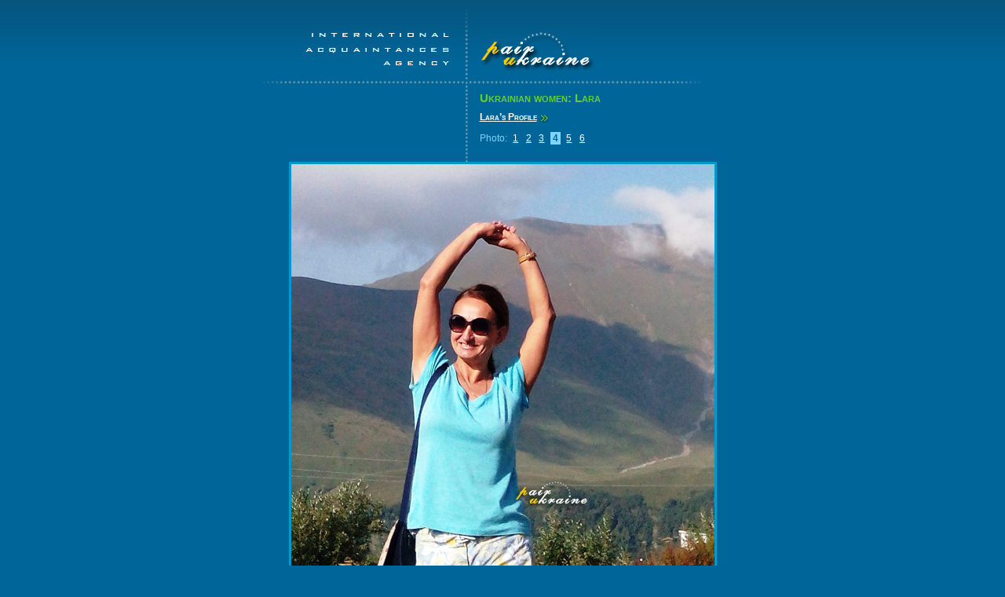

--- FILE ---
content_type: text/html;charset=UTF-8
request_url: http://www.pairukraine.com/index.cfm/fuseaction/gallery.photo/wn=Lara&wid=17971&q=6&i=4
body_size: 3506
content:
<!DOCTYPE HTML PUBLIC "-//W3C//DTD HTML 4.01 Transitional//EN" "http://www.w3.org/TR/html4/loose.dtd">
<html>
<head>
<title>Dating Ukrainian women: photo of Lara</title>
	<meta http-equiv="content-type" content="text/html; charset=utf-8">
	<meta name="description" content="Ukrainian women gallery - photo of Lara"> <meta name="keywords" content="Ukrainian, women, photo">
	<link rel="shortcut icon" href="/i/favicon.ico">
	<link href="/i/c.css" type="text/css" rel="stylesheet" media="all"><link href="/i/f.css" type="text/css" rel="stylesheet" media="all">
	<meta property="fb:app_id" content="839065919553233" />
		
</head>
<body>
<div id="t">
<img id="iaa" src="/i/iaa.gif" alt="International Acquaintances Dating Agency">
<a href="/"><img id="logo" src="/i/l.gif" alt="Pair Ukraine Dating agency"></a>
</div>
<div id="c"> 
<div id="r">
<img src="/i/tl.gif" class="l">
<h2>Ukrainian women: Lara</h2>
<a href="/index.cfm/fuseaction/gallery.woman/wid/17971/" id="ra">Lara&rsquo;s Profile</a>
<p id="page">Photo: <a href="/index.cfm/fuseaction/gallery.photo/wn=Lara&wid=17971&q=6">1</a><a href="/index.cfm/fuseaction/gallery.photo/wn=Lara&wid=17971&q=6&i=2">2</a><a href="/index.cfm/fuseaction/gallery.photo/wn=Lara&wid=17971&q=6&i=3">3</a><span>4</span><a href="/index.cfm/fuseaction/gallery.photo/wn=Lara&wid=17971&q=6&i=5">5</a><a href="/index.cfm/fuseaction/gallery.photo/wn=Lara&wid=17971&q=6&i=6">6</a></p>
</div>



<div id="i" align="center"><img src="/g/w/179/17971_4.jpg" alt="Lara"></div>
<div id="g"><a href="/index.cfm/fuseaction/user.registration/wid=17971" rel="nofollow"><img id="i" src="/i/ch.gif" alt="Contact Lara"></a><p class="hl"></p><a href="/index.cfm/fuseaction/gallery.women/" id="ra">Ukrainian women gallery</a></div>


</div>
<div id="b">
<ul>
<li><a href="/index.cfm/fuseaction/agency.testimonials/" class="l">Testimonials</a> <a href="/index.cfm/fuseaction/agency.faq/">FAQ</a> <a href="/index.cfm/fuseaction/agency.contacts/">Contact us</a> <a href="/index.cfm/fuseaction/agency.sitemap/">Site map</a> <a href="/index.cfm/fuseaction/agency.partners/">Partners</a></li>
<li><a href="/index.cfm/fuseaction/agency.terms-conditions/" class="l">Terms &amp; conditions</a> <a href="/index.cfm/fuseaction/agency.privacy-policy/">Privacy policy</a> <a href="http://www.pairukraine.com.ua/">Знайомства</a></li>
<li><a href="/" class="l" title="PairUkraine.com &mdash; Find a date, a relationship, a marriage">Pair Ukraine</a>International Dating Agency &copy; 2003–2026</li>
<li><div class="fb-like" data-href="https://www.facebook.com/pairukraine/" data-width="330" data-layout="standard" data-action="like" data-size="small" data-show-faces="false" data-share="true" data-colorscheme="dark"></div></li>
</ul>
<a href="/index.cfm/fuseaction/services.authorized-retailers/"><img id="mop" src="/i/p.gif" alt="Authorized retailers: PayPal, Western Union"></a>
<div title="Ukraine &mdash; women from the heart of Europe"></div>
<div id="adv">

</div>
</div>
<div id="fb-root"></div>
<script>(function(d, s, id) {
  var js, fjs = d.getElementsByTagName(s)[0];
  if (d.getElementById(id)) return;
  js = d.createElement(s); js.id = id;
  js.src = 'https://connect.facebook.net/en_US/sdk.js#xfbml=1&version=v2.12&appId=839065919553233&autoLogAppEvents=1';
  fjs.parentNode.insertBefore(js, fjs);
}(document, 'script', 'facebook-jssdk'));</script>
</body>
</html>

--- FILE ---
content_type: text/css
request_url: http://www.pairukraine.com/i/c.css
body_size: 7146
content:
body {BACKGROUND:url(bg.gif) repeat-x #069;MARGIN:0;PADDING:0;FONT:75% tahoma,sans-serif;COLOR:#7FD4FF;LINE-HEIGHT:1.5em;TEXT-ALIGN:center}
#t {PADDING:0;MARGIN:10px auto 0;WIDTH:647px;HEIGHT:101px;BACKGROUND:url(lt.gif) 280px 92px no-repeat;TEXT-ALIGN:left}
#iaa {WIDTH:207px;HEIGHT:91px;MARGIN:0 0 0 72px;BACKGROUND:url(vl.gif) no-repeat 203px 1px}
#logo {WIDTH:144px;HEIGHT:51px;MARGIN:0 0 10px 14px;BORDER:0}
#mw {MARGIN:75px 20px;COLOR:#09c;FONT-SIZE:12px;POSITION:absolute;DISPLAY:inline}
#mw img {MARGIN:0 0 -2px 2px;BORDER:0;BORDER-LEFT:#09c 1px solid;PADDING:0 0 0 7px}
#c {PADDING:0;MARGIN:-9px auto 0;WIDTH:647px;TEXT-ALIGN:left}
#r {WIDTH:353px;FLOAT:right !important;PADDING:18px 0 18px 18px;BACKGROUND:url(dot.gif) -1px 1px repeat-y;DISPLAY:inline;TEXT-ALIGN:left}
ul.m {MARGIN:0;PADDING:0 0 5px;LIST-STYLE-TYPE:none}
ul.m li {BACKGROUND:url(dot.gif) 0 7px no-repeat;PADDING:0 0 0.7em 8px}
ul#m {MARGIN:0;PADDING:5px 0 0;LIST-STYLE-TYPE:none}
#m li {COLOR:#02A0D5;BACKGROUND:url(dot.gif) 0 7px no-repeat;PADDING:0 0 0.4em 8px}
#l {WIDTH:277px;POSITION:absolute;DISPLAY:inline;TEXT-ALIGN:left}
#l img {WIDTH:278px;HEIGHT:220px;MARGIN:0 0 1em 2px;PADDING:0;BACKGROUND:#069}
#l img#b {WIDTH:106px;HEIGHT:181px;MARGIN:2em 10px 2em 150px}
#um {TEXT-ALIGN:right;MARGIN:0 1em 0 0}
#l ul {MARGIN:1.5em 0 0 82px;PADDING:0;TEXT-ALIGN:right;LIST-STYLE-TYPE:none}
#l li {FONT:120% verdana,sans-serif;FONT-WEIGHT:bold;FONT-STYLE:italic;HEIGHT:22px;PADDING:3px 4px 3px 0;COLOR:#02A0D5;BACKGROUND:url(m.gif) no-repeat}
#l li a {COLOR:#fc3;PADDING-RIGHT:3px;MARGIN:0 -1px 0 42px;WIDTH:145px;DISPLAY:block;TEXT-DECORATION:none}
#l li a:hover {COLOR:#fff;BACKGROUND:url(mbg.gif) 10px repeat-y}
#l li a.s {COLOR:#fff;BACKGROUND:url(mbg.gif) 5px repeat-y;PADDING:0 3px 0 0}
#l li span {COLOR:#fff;MARGIN:0 3px 0 0}
ul#pp {MARGIN:2.5em 0 1em 112px}
#pp h3 {MARGIN:0 22px 0.4em -4em;FONT-SIZE:110%}
#pp li {HEIGHT:180px;MARGIN:0 0 1.5em;BACKGROUND:none;FLOAT:left;COLOR:#7FD4FF;FONT-SIZE:90%;FONT-STYLE:normal;FONT-WEIGHT:normal}
#pp li a img {MARGIN:0;WIDTH:100px;HEIGHT:125px;PADDING:1px;BACKGROUND:#fff;BORDER:2px solid #7FD4FF}
#pp li a img.c {BORDER:2px solid #50AB37}
#pp li a:hover img {BACKGROUND:#fff;BORDER:2px solid #fc3}
#pp li a:visited img {BORDER:2px solid #ccc}
#pp li a:visited:hover img {BORDER:2px solid #fc3}
#pp li a {COLOR:#fff;MARGIN:0.3em -3px 0;FONT-SIZE:120%;FONT-VARIANT:small-caps;FONT-WEIGHT:bold}
#pp li a:hover {COLOR:#fc3;BACKGROUND:none}
#pp li a:visited {COLOR:#ccc}
#pp li a:visited:hover {COLOR:#fc3}
#pp li span.c {MARGIN:0 0 -4px 60px;TEXT-ALIGN:left;FONT-WEIGHT:bold;COLOR:#fff;BACKGROUND:url(c.gif) 97% no-repeat #50AB37;PADDING:0 3px 1px 3px;DISPLAY:block;WIDTH:7em}
#b {PADDING:0 0 2em 0;MARGIN:0 auto;MARGIN-BOTTOM:1em;WIDTH:647px;HEIGHT:200px;BACKGROUND:url(map.gif) 117px 0 no-repeat;CLEAR:both;TEXT-ALIGN:left}
#b ul {MARGIN:0 0 0 278px;PADDING:26px 0 0 15px;HEIGHT:158px;BACKGROUND:url(lb.gif) 2px 0 no-repeat;LIST-STYLE-TYPE:none}
#b li {MARGIN:0;PADDING:0 0 0.8em 2px;HEIGHT:1.2em;COLOR:#02A0D5;FONT:0.91em tahoma,verdana,sans-serif}
#b li a {BORDER-LEFT:1px #02A0D5 solid;PADDING:0 0.4em 0 0.8em;TEXT-DECORATION:none}
#b li a:hover {TEXT-DECORATION:underline}
#b span {PADDING:0 0.4em 0 0.8em;MARGIN:0;BORDER-LEFT:1px #02A0D5 solid}
#b li .l {PADDING:0 0.4em 0 0;MARGIN:0;BORDER:0}
#b div {MARGIN:-158px 0 0 216px;WIDTH:50px;HEIGHT:30px}
#b #adl {MARGIN:80px auto 0;FONT-SIZE:10px;COLOR:#02A0D5;PADDING:0 0 0 85px;WIDTH:135px;LINE-HEIGHT:14px}
#b #adl a {COLOR:#02A0D5;DISPLAY:inline;MARGIN-BOTTOM:-10px;PADDING:0;TEXT-DECORATION:none}
#b #adh {MARGIN:-28px auto 0;PADDING:0 25px 0 0;WIDTH:24px;HEIGHT:24px;FILTER:alpha(Opacity=40)}
#b #ad {MARGIN:83px auto 0;PADDING:0 25px 0 0;WIDTH:24px;HEIGHT:24px;FILTER:alpha(Opacity=40)}
#adv {DISPLAY:none}
#mop {BORDER:0;WIDTH:160px;HEIGHT:86px;MARGIN:-51px 0 0 120px}
#h {MARGIN:-22px -50px 0 -20px;PADDING:0 0 14px 0;COLOR:#0D71A3;FONT:42px tahoma,sans-serif;FONT-WEIGHT:bold;LETTER-SPACING:-2px;HEIGHT:50px;BACKGROUND:url(lt.gif) -10px 50px no-repeat}
p {MARGIN:0 0 0.8em 0}
.hl {BACKGROUND:url(lm.gif) no-repeat;MARGIN:1.3em 0 0 -14px;HEIGHT:1.4em}
h1 {MARGIN:-34px 0 17px 0;FONT-SIZE:15px;FONT-WEIGHT:bold;FONT-VARIANT:small-caps}
h2,h3 {FONT-SIZE:100%;COLOR:#6c3;FONT-VARIANT:small-caps;FONT-WEIGHT:bold;MARGIN:0;LINE-HEIGHT:1.25em;PADDING:6px 0 3px 0}
h2 {FONT-SIZE:110%;COLOR:#7FD4FF}
a {COLOR:#fff;TEXT-DECORATION:underline}
a:hover {COLOR:#fc3}
a:visited {COLOR:#ccc}
a:visited:hover {COLOR:#fc3}
table {MARGIN:1em 0 0 -10px;LINE-HEIGHT:130%;CLEAR:left}
th {COLOR:#02A0D5;VERTICAL-ALIGN:top;TEXT-ALIGN:left}
th a {FONT-WEIGHT:normal}
td {VERTICAL-ALIGN:top}
#reg {BORDER:1px solid #6cf;MARGIN:0}
#reg h2 {MARGIN:0}
#reg h3 {MARGIN:0}
#reg th {COLOR:#7FD4FF;BACKGROUND:#015D97;VERTICAL-ALIGN:middle;PADDING-LEFT:8px;BORDER-BOTTOM:#0570A5 1px solid}
#reg td {VERTICAL-ALIGN:middle;BORDER-BOTTOM:#015D97 1px solid}
#reg td.p {BACKGROUND:#0570A5}
#reg td.f {BACKGROUND:#390;BORDER:0;HEIGHT:35px;PADDING:0}
span.n {COLOR:#F90;FONT-WEIGHT:bold}
span.g {COLOR:#6c3;FONT-WEIGHT:bold}
span.num {COLOR:#069;FONT-WEIGHT:bold;BACKGROUND:#6c3;PADDING:0 0.2em}
form {PADDING:0;MARGIN:0}
input,textarea,select {BORDER:#000 1px solid;COLOR:#000;FONT:120% "times new roman",serif;BACKGROUND:#02A0D5;WIDTH:200px;HEIGHT:1.2em;VERTICAL-ALIGN:middle}
select {HEIGHT:1.4em}
em {FONT-WEIGHT:normal;LINE-HEIGHT:105%;COLOR:#02A0D5}
.button {BACKGROUND:#FFF;BORDER:#000 1px solid;COLOR:#069;FONT:10px Verdana,Arial,sans-serif;FONT-WEIGHT:bold;HEIGHT:18px;VERTICAL-ALIGN:top;TEXT-ALIGN:center;WIDTH:85px}
#vl {BORDER-RIGHT:#fff 1px solid;MARGIN:0 1.2em 0 1em;DISPLAY:inline}
.small {FONT-SIZE:0.91em}
.gf {COLOR:#BBE571;BACKGROUND:url(rw.gif) 98% 80% no-repeat #390;PADDING:1em;MARGIN:1.5em 0 0;FONT-VARIANT:small-caps;FONT-WEIGHT:bold;LINE-HEIGHT:1.25em;BORDER:1px solid #BBE571}
.gf a:visited {COLOR:#fff}
.db {COLOR:#02A0D5}
div.help {FONT-SIZE:0.91em;COLOR:#02A0D5;MARGIN:0 0 0 -405px;POSITION:absolute;WIDTH:250px;TEXT-ALIGN:right;LINE-HEIGHT:130%}
div.help.inv {MARGIN:0 0 0 -285px}
img#i {BORDER:0;WIDTH:105px;HEIGHT:17px;MARGIN:5px 0 4px 0;VERTICAL-ALIGN:middle}
#ra {PADDING:0 15px 0 0;BACKGROUND:url(ra.gif) 100% 3px no-repeat;FONT-VARIANT:small-caps;FONT-WEIGHT:bold}
p#page {MARGIN:0 0 3px 0;PADDING-TOP:0.75em;CLEAR:left}
#page a {MARGIN:0.4em}
#page span {PADDING:0.1em 0.22em 0.1em;BACKGROUND:#7FD4FF;COLOR:#069;FONT-WEIGHT:bold;MARGIN:3px}
#l .l {FLOAT:right;MARGIN:30px 3px 0 0;PADDING:7px 7px 12px 7px;TEXT-ALIGN:right;WIDTH:13.4em;BACKGROUND:#0D71A3;BORDER:1px solid #7FD4FF}
#l .ad {FLOAT:right;MARGIN:30px 1em 0 0;TEXT-ALIGN:right;CLEAR:both}
#l .a {COLOR:#BBE571;FONT-VARIANT:small-caps;FONT-WEIGHT:bold;LINE-HEIGHT:1.25em;FLOAT:right;MARGIN:30px 3px 0 0;PADDING:7px 7px 12px 7px;TEXT-ALIGN:right;WIDTH:13.5em;BACKGROUND:url(rw.gif) 98% 95% no-repeat #390;BORDER:1px solid #BBE571}
#l .a a:visited {COLOR:#fff}
div.fb-page {BORDER:1px solid #7FD4FF}
#b div.fb-like {PADDING:0;MARGIN:0 0 0 -10px;COLOR:#FFF;}
#b div.fb-like span {BORDER:0}

--- FILE ---
content_type: text/css
request_url: http://www.pairukraine.com/i/f.css
body_size: 619
content:
h2 {MARGIN:-10px 0 3px 0;COLOR:#6c3;FONT-SIZE:125%}
img.l {WIDTH:277px;HEIGHT:4px;TOP:103px;MARGIN:0 0 0 -295px;POSITION:absolute}
#i {PADDING:0;MARGIN:0 auto 0;WIDTH:647px;BACKGROUND:url(dot.gif) 275px 0px repeat-y;CLEAR:both}
#i img {BACKGROUND:#09c;PADDING:3px}
#r a img {WIDTH:100px;HEIGHT:125px;PADDING:1px;BACKGROUND:#fff;BORDER:2px solid #7FD4FF}
#r a:hover img {BACKGROUND:#fff;BORDER:2px solid #fc3}
#g {WIDTH:353px;FLOAT:right;PADDING:18px 0 18px 18px;BACKGROUND:url(dot.gif) -1px 1px repeat-y}
.picasa {MARGIN:0 auto 0;PADDING:26px 0 0 25px}
.picasa img {BORDER:1px #fff solid}